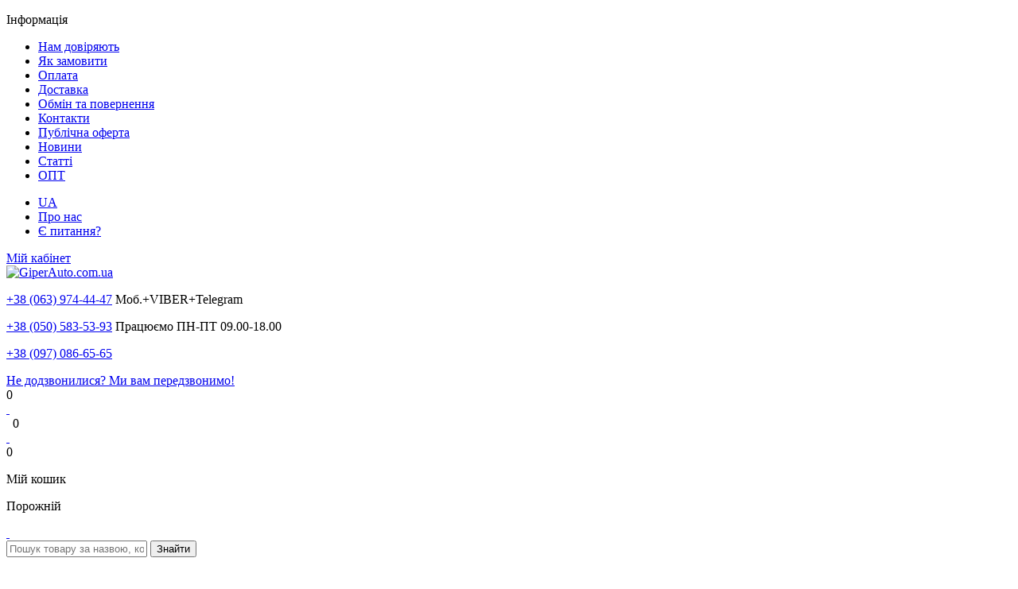

--- FILE ---
content_type: text/html; charset=UTF-8
request_url: https://giperauto.com.ua/brands/koto
body_size: 14477
content:
<!DOCTYPE html>
<html lang="ru" prefix="og: http://ogp.me/ns#">
<head>
	<base href="https://giperauto.com.ua/"/>
	<title>Koto</title>
	<meta charset="utf-8">
	<meta http-equiv="X-UA-Compatible" content="IE=edge">
	<meta name="viewport" content="width=device-width, initial-scale=1, maximum-scale=1, user-scalable=no">
	
	<meta name="description" content="Koto">
<meta name="keywords" content="Koto">
<meta name="yandex-verification" content="4a30be131e59527a">
<meta name="google-site-verification" content="BlzCpChMjnx9veyoScRUlNmACDLQ2D6D6ffPgDyPy_w" />

<meta property="og:site_name" content="Giperauto">
	<meta property="og:type" content="website">
	<meta property="og:title" content="Гіпер Авто ⏩">
	<meta property="og:url" content="https://giperauto.com.ua">
	<meta property="og:image" content="https://giperauto.com.ua/design/giperauto/images/logo.png">
	<meta property="og:description" content="Koto">




<meta name="robots" content="index, follow">

<link rel="canonical" href="https://giperauto.com.ua/brands/koto"/>
	<link href="design/giperauto/images/favicon.ico" rel="icon"          type="image/x-icon"/>
	<link href="design/giperauto/images/favicon.ico" rel="shortcut icon" type="image/x-icon"/>
	
	<link href="https://fonts.googleapis.com/css?family=PT+Sans:400,400i,700,700i&amp;subset=cyrillic" rel="stylesheet">
	
	<!-- Styles -->
	<link rel="stylesheet" href="design/giperauto/css/font-awesome.css">
	<link rel="stylesheet" href="design/giperauto/css/bootstrap-custom.css?v=1637422453">
	<link rel="stylesheet" href="design/giperauto/css/base.css?v=1653839257">
	<link rel="stylesheet" href="design/giperauto/css/base-responsive.css?v=1639902360">
	<link rel="stylesheet" href="design/giperauto/css/styles.css?v=1639905061">
	<link rel="stylesheet" href="design/giperauto/css/styles-responsive.css?v=1531814335">

	<!-- Plugins -->
	<link rel="stylesheet" href="design/giperauto/js/ionRangeSlider/ion.rangeSlider.css">
	<link rel="stylesheet" href="design/giperauto/js/ionRangeSlider/ion.rangeSlider.skinNice.css">
	<link rel="stylesheet" href="design/giperauto/js/tabs/tabs.css">
	<link rel="stylesheet" href="design/giperauto/js/owl-carousel/owl.carousel.css">
	<link rel="stylesheet" href="design/giperauto/js/mfp/magnific-popup.css">

	<!-- Theme -->
	<link rel="stylesheet" href="design/giperauto/css/theme-turquoise.css?v=1505347822">

	<!-- Google Tag Manager -->
<script>(function(w,d,s,l,i){w[l]=w[l]||[];w[l].push({'gtm.start':
new Date().getTime(),event:'gtm.js'});var f=d.getElementsByTagName(s)[0],
j=d.createElement(s),dl=l!='dataLayer'?'&l='+l:'';j.async=true;j.src=
'https://www.googletagmanager.com/gtm.js?id='+i+dl;f.parentNode.insertBefore(j,f);
})(window,document,'script','dataLayer','GTM-W4WNP2M');</script>
<!-- End Google Tag Manager -->

<meta name="google-site-verification" content="xOy2GmiBZ1VF-vWUl5pqcEDRdiYS4Kz-DXtQ6ENkEwI" />

<!-- Global site tag (gtag.js) - Google Analytics -->
<script async src="https://www.googletagmanager.com/gtag/js?id=G-FD17JJRXSQ"></script>
<script>
  window.dataLayer = window.dataLayer || [];
  function gtag(){dataLayer.push(arguments);}
  gtag('js', new Date());
  gtag('config', 'UA-194692245-1');
  gtag('config', 'G-FD17JJRXSQ');
  gtag('config', 'AW-608077058');
</script>

<!-- Google Tag Manager (noscript) -->
<noscript><iframe src="https://www.googletagmanager.com/ns.html?id=GTM-PM3DZ47"
height="0" width="0" style="display:none;visibility:hidden"></iframe></noscript>
<!-- End Google Tag Manager (noscript) -->


</head>
<body>
	<div class="header-section" id="header">
	<!-- Top line -->
	<p class="mobile-toggle-top-line js-mobile-toggle-top-line">
		<span class="bars-cover">
			<em class="bars">
				<i class="bar"></i>
				<i class="bar"></i>
				<i class="bar"></i>
			</em>
		</span>
		Інформація
	</p>
	
	<div class="top-line">
		<div class="container">
			<ul class="links">
													<li>
						<a href="comments"  data-page="43" >Нам довіряють</a>
					</li>
																	<li>
						<a href="kak-zakazat"  data-page="44" > Як замовити</a>
					</li>
																									<li>
						<a href="oplata"  data-page="2" >Оплата</a>
					</li>
																									<li>
						<a href="dostavka"  data-page="3" >Доставка</a>
					</li>
																	<li>
						<a href="garantii"  data-page="30" >Обмін та повернення</a>
					</li>
																																																																	<li>
						<a href="contact"  data-page="6" >Контакти</a>
					</li>
																									<li>
						<a href="publichnaya-oferta"  data-page="54" >Публічна оферта</a>
					</li>
																																									<li>
						<a href="news"  data-page="42" >Новини</a>
					</li>
																																																									<li>
						<a href="articles"  data-page="22" > Статті</a>
					</li>
																	<li>
						<a href="opt"  data-page="52" >ОПТ</a>
					</li>
																																			</ul>
			
			<ul class="links links-right">
				<li><a href="#">UA</a></li>
								<li><a href="#go-to-about-store">Про нас</a></li>
								<li><a href="contact">Є питання?</a></li>
			</ul>
		</div>
	</div>
	
	<a href="#mfp-popup-account" class="mobile-toggle-account js-mfp-popup"><i class="fa fa-user"></i> Мій кабінет</a>
	
	<div class="container">
		<div class="inner">
			<!-- Logo -->
			<div class="logo">
								<a href="./">
					<img src="design/giperauto/images/logo_v2_1.svg?2" alt="GiperAuto.com.ua" style="height: 65px">
				</a>
							</div>
		
			<!-- Contacts -->
			<div class="contacts">
                         <p class="phone"><a href="tel:0639744447">+38 (063) 974-44-47</a> <span class="work-time">Моб.+VIBER+Telegram</span></p>
			 <p class="phone"><a href="tel:0505835393">+38 (050) 583-53-93</a> <span class="work-time">Працюємо ПН-ПТ 09.00-18.00</span></p>
                         <p class="phone"><a href="tel:0970866565">+38 (097) 086-65-65</a> <span class="work-time"></span></p>
				<a href="#mfp-popup-callback" class="callback link-red js-mfp-popup">Не додзвонилися? Ми вам передзвонимо!</a>
			</div>
			
			<!-- Informers -->
			<div class="informers">
				<div class="informer" id="informer-wishlist">
					<div class="icon">
	<i class="fa fa-heart-o"></i>
	<span class="count">0</span>
</div>

<a href="wishlist" class="link-overlay" title="Закладки">&nbsp;</a>				</div>
				
				<div class="informer" id="informer-compare">
					<div class="icon">
	<i class="icon-custom-compare">&nbsp;</i>
	<span class="count">0</span>
</div>

<a href="compare" class="link-overlay" title="Сравнение товаров">&nbsp;</a>					
				</div>
				
				<div class="informer" id="informer-cart">
					<div class="icon">
	<i class="fa fa-shopping-basket"></i>
	<span class="count">0</span>
</div>

<div class="informer-label">
	<p class="label-title">Мій кошик</p>
	<p class="label-price">Порожній</p>
</div>

<a href="cart" class="link-overlay" title="Моя корзина">&nbsp;</a>				</div>
			</div>
		</div>

		<div class="sticky-container">
			<div class="inner">
				<!-- Search -->
				<div class="search">
					<form action="products">
						<input class="search-input" type="text" name="keyword" value="" placeholder="Пошук товару за назвою, кодом" id="search-autocomplete">
						<input class="search-btn" value="Знайти" type="submit">
					</form>
				</div>
				
				<!-- Catalog -->
				<div class="top-catalog" id="top-catalog">
					<div class="top-catalog-inner">
						

													<p class="catalog-toggle js-mobile-catalog-toggle">
								<span class="bars-cover">
									<em class="bars">
										<i class="bar"></i>
										<i class="bar"></i>
										<i class="bar"></i>
									</em>
								</span>
								Каталог товарів
							</p>

							<ul class="categories clearfix">
																											<li>
											<div class="link-box">
																									<a href="catalog/avtozapchasti" class="parent">Автозапчасти, Антифризы, Жидкости, Масла, Фильтры</a>
													<em class="toggle"></em>
																							</div>

																							<ul>
																					<li>
									<div class="link-box">
																					<a href="catalog/zhidkosti">Антифризы, Тосолы, Жидкости, Вода, Омыватели</a>
																			</div>
									
															
								</li>
																												<li>
									<div class="link-box">
																					<a href="catalog/dlya-gruzovogo transporta" class="parent">Для вантажного транспорту</a>
											<em class="toggle"></em>
																			</div>
									
																					<ul>
																					<li>
									<div class="link-box">
																					<a href="catalog/aksessuary" class="parent">Аксесуари</a>
											<em class="toggle"></em>
																			</div>
									
																					<ul>
																					<li>
									<div class="link-box">
																					<a href="catalog/adr">ADR</a>
																			</div>
									
															
								</li>
																												<li>
									<div class="link-box">
																					<a href="catalog/bezopasnost">Безпека</a>
																			</div>
									
															
								</li>
																												<li>
									<div class="link-box">
																					<a href="catalog/bryzgoviki">Бризговики</a>
																			</div>
									
															
								</li>
																												<li>
									<div class="link-box">
																					<a href="catalog/markirovochnye-znaki">Маркувальні знаки</a>
																			</div>
									
															
								</li>
																			</ul>
						
								</li>
																												<li>
									<div class="link-box">
																					<a href="catalog/gruzovye-zapchasti" class="parent">Вантажні запчастини</a>
											<em class="toggle"></em>
																			</div>
									
																					<ul>
																					<li>
									<div class="link-box">
																					<a href="catalog/avtonomnyj-otopitel">Автономний обігрівач</a>
																			</div>
									
															
								</li>
																												<li>
									<div class="link-box">
																					<a href="catalog/dvigatel">Двигун</a>
																			</div>
									
															
								</li>
																												<li>
									<div class="link-box">
																					<a href="catalog/kabina">Кабіна</a>
																			</div>
									
															
								</li>
																												<li>
									<div class="link-box">
																					<a href="catalog/kpp">КПП</a>
																			</div>
									
															
								</li>
																												<li>
									<div class="link-box">
																					<a href="catalog/kuzovostroenie-plastik">Кузовобудування, пластик</a>
																			</div>
									
															
								</li>
																												<li>
									<div class="link-box">
																					<a href="catalog/rulevoe-upravlenie">Рульове управління</a>
																			</div>
									
															
								</li>
																												<li>
									<div class="link-box">
																					<a href="catalog/pnevmatika">Пневматика</a>
																			</div>
									
															
								</li>
																												<li>
									<div class="link-box">
																					<a href="catalog/podveska">Підвіска</a>
																			</div>
									
															
								</li>
																												<li>
									<div class="link-box">
																					<a href="catalog/sistema-ohlazhdeniya">Система охолодження</a>
																			</div>
									
															
								</li>
																												<li>
									<div class="link-box">
																					<a href="catalog/stseplenie">Зчеплення</a>
																			</div>
									
															
								</li>
																												<li>
									<div class="link-box">
																					<a href="catalog/stsepnoe-ustrojstvo">Зчіпний пристрій</a>
																			</div>
									
															
								</li>
																												<li>
									<div class="link-box">
																					<a href="catalog/toplivnaya-sistema">Паливна система</a>
																			</div>
									
															
								</li>
																												<li>
									<div class="link-box">
																					<a href="catalog/tormoznaya-sistema">Гальмівна система</a>
																			</div>
									
															
								</li>
																												<li>
									<div class="link-box">
																					<a href="catalog/filtry">Фільтри</a>
																			</div>
									
															
								</li>
																												<li>
									<div class="link-box">
																					<a href="catalog/furnitura">Фурнітура</a>
																			</div>
									
															
								</li>
																												<li>
									<div class="link-box">
																					<a href="catalog/hodovaya-chast">Ходова частина</a>
																			</div>
									
															
								</li>
																												<li>
									<div class="link-box">
																					<a href="catalog/elektrika"> Електрика</a>
																			</div>
									
															
								</li>
																			</ul>
						
								</li>
																												<li>
									<div class="link-box">
																					<a href="catalog/shiny-diski">Шини, Диски</a>
																			</div>
									
															
								</li>
																			</ul>
						
								</li>
																												<li>
									<div class="link-box">
																					<a href="catalog/zapchasti-na-volkswagen" class="parent">Запчастини на Volkswagen</a>
											<em class="toggle"></em>
																			</div>
									
																					<ul>
																					<li>
									<div class="link-box">
																					<a href="catalog/zapchasti-na-volkswagen-golf" class="parent">Запчастини на Volkswagen Golf</a>
											<em class="toggle"></em>
																			</div>
									
																					<ul>
																					<li>
									<div class="link-box">
																					<a href="catalog/zapchasti-na-volkswagen-golf-2" class="parent">Запчастини на Volkswagen Golf 2</a>
											<em class="toggle"></em>
																			</div>
									
																					<ul>
																					<li>
									<div class="link-box">
																					<a href="catalog/shrus-na-vw-golf-2">Шрус на VW Golf 2</a>
																			</div>
									
															
								</li>
																			</ul>
						
								</li>
																			</ul>
						
								</li>
																												<li>
									<div class="link-box">
																					<a href="catalog/zapchasti-na-volkswagen-passat" class="parent">Запчастини на Volkswagen Passat</a>
											<em class="toggle"></em>
																			</div>
									
																					<ul>
																					<li>
									<div class="link-box">
																					<a href="catalog/zapchasti-na-volkswagen-passat-b6" class="parent">Запчастини на Volkswagen Passat B6</a>
											<em class="toggle"></em>
																			</div>
									
																					<ul>
																					<li>
									<div class="link-box">
																					<a href="catalog/shrus-na-vw-passat-b6">Шрус на VW Passat B6</a>
																			</div>
									
															
								</li>
																			</ul>
						
								</li>
																												<li>
									<div class="link-box">
																					<a href="catalog/zapchasti-na-volkswagen-passat-b5" class="parent">Запчастини на Volkswagen Passat B5</a>
											<em class="toggle"></em>
																			</div>
									
																					<ul>
																					<li>
									<div class="link-box">
																					<a href="catalog/shrus-na-vw-passat-b5">Шрус на VW Passat B5</a>
																			</div>
									
															
								</li>
																			</ul>
						
								</li>
																			</ul>
						
								</li>
																			</ul>
						
								</li>
																												<li>
									<div class="link-box">
																					<a href="catalog/zapchasti-na-vaz" class="parent">Запчастини на ВАЗ</a>
											<em class="toggle"></em>
																			</div>
									
																					<ul>
																									</ul>
						
								</li>
																												<li>
									<div class="link-box">
																					<a href="catalog/masla-dlya-avto" class="parent">Оливи (Масла)</a>
											<em class="toggle"></em>
																			</div>
									
																					<ul>
																					<li>
									<div class="link-box">
																					<a href="catalog/motornye-masla">Моторні оливи (масла)</a>
																			</div>
									
															
								</li>
																												<li>
									<div class="link-box">
																					<a href="catalog/promyvochnye-masla">Промивні олії (масла)</a>
																			</div>
									
															
								</li>
																												<li>
									<div class="link-box">
																					<a href="catalog/transmissionnye-masla">Трансмісійні оливи (масла)</a>
																			</div>
									
															
								</li>
																			</ul>
						
								</li>
																												<li>
									<div class="link-box">
																					<a href="catalog/avtomobilnye-filtry" class="parent">Фільтри</a>
											<em class="toggle"></em>
																			</div>
									
																					<ul>
																					<li>
									<div class="link-box">
																					<a href="catalog/vozdushnye-filtry">Повітряні фільтри</a>
																			</div>
									
															
								</li>
																												<li>
									<div class="link-box">
																					<a href="catalog/maslyani-filtri">Масляні фільтри</a>
																			</div>
									
															
								</li>
																												<li>
									<div class="link-box">
																					<a href="catalog/salonnye-filtry">Салонні фільтри</a>
																			</div>
									
															
								</li>
																												<li>
									<div class="link-box">
																					<a href="catalog/toplivnye-filtry">Паливні фільтри</a>
																			</div>
									
															
								</li>
																			</ul>
						
								</li>
																			</ul>
						
										</li>
																																				<li>
											<div class="link-box">
																									<a href="catalog/avtozvuk-i-video" class="parent">Автозвук, FM модуляторы, Зарядные для телефонов, Кабели, Сигналы</a>
													<em class="toggle"></em>
																							</div>

																							<ul>
																					<li>
									<div class="link-box">
																					<a href="catalog/fm-modulyatory-i-nakopiteli">FM модуляторы, Bluetooth адаптеры, Накопители (флешки)</a>
																			</div>
									
															
								</li>
																												<li>
									<div class="link-box">
																					<a href="catalog/power-bank-portativnye-zaryadnye-stantsii">POWER BANK, Портативные Зарядные Станции</a>
																			</div>
									
															
								</li>
																												<li>
									<div class="link-box">
																					<a href="catalog/antenny">Антенны</a>
																			</div>
									
															
								</li>
																												<li>
									<div class="link-box">
																					<a href="catalog/videoregistratory">Видеорегистраторы</a>
																			</div>
									
															
								</li>
																												<li>
									<div class="link-box">
																					<a href="catalog/dvojniki-trojniki-prikurivatelya">Двойники, Тройники прикуривателя, Прикуриватели</a>
																			</div>
									
															
								</li>
																												<li>
									<div class="link-box">
																					<a href="catalog/avtomobilnaya-akustika">Динамики, Акустика</a>
																			</div>
									
															
								</li>
																												<li>
									<div class="link-box">
																					<a href="catalog/zaryadnye-dlya-telefona-chasy-voltmetry">Зарядные для телефона, часы, вольтметры, сканеры</a>
																			</div>
									
															
								</li>
																												<li>
									<div class="link-box">
																					<a href="catalog/kamery-zadnego-vida">Камеры заднего вида</a>
																			</div>
									
															
								</li>
																												<li>
									<div class="link-box">
																					<a href="catalog/kabel" class="parent">Кабели, Шнуры</a>
											<em class="toggle"></em>
																			</div>
									
																					<ul>
																					<li>
									<div class="link-box">
																					<a href="catalog/kabel-aux">Кабели AUX (аудио)</a>
																			</div>
									
															
								</li>
																												<li>
									<div class="link-box">
																					<a href="catalog/kabel-usb">Кабели USB, Type-C (зарядка, передача данных)</a>
																			</div>
									
															
								</li>
																			</ul>
						
								</li>
																												<li>
									<div class="link-box">
																					<a href="catalog/avtomagnitoly">Магнитолы</a>
																			</div>
									
															
								</li>
																												<li>
									<div class="link-box">
																					<a href="catalog/nabory-dlya-podklyucheniya-usilitelej">Наборы для подключения усилителей</a>
																			</div>
									
															
								</li>
																												<li>
									<div class="link-box">
																					<a href="catalog/podiumy-dlya-akustiki">Подиумы для акустики</a>
																			</div>
									
															
								</li>
																												<li>
									<div class="link-box">
																					<a href="catalog/predohraniteli">Предохранители, Клеммы аккумуляторные</a>
																			</div>
									
															
								</li>
																												<li>
									<div class="link-box">
																					<a href="catalog/signaly">Сигналы, Сигнализации, Центральные замки</a>
																			</div>
									
															
								</li>
																												<li>
									<div class="link-box">
																					<a href="catalog/usiliteli-zvuka">Усилители звука</a>
																			</div>
									
															
								</li>
																												<li>
									<div class="link-box">
																					<a href="catalog/vibroizolyatsiya-dlya-avto">Шумовиброизоляция</a>
																			</div>
									
															
								</li>
																			</ul>
						
										</li>
																																				<li>
											<div class="link-box">
																									<a href="catalog/avtokovry" class="parent">Автоковрики (модельные, универсальные)</a>
													<em class="toggle"></em>
																							</div>

																							<ul>
																					<li>
									<div class="link-box">
																					<a href="catalog/kovriki-v-salon-ukraina-modelnye-universalnye">Коврики в салон Украина (модельные, универсальные)</a>
																			</div>
									
															
								</li>
																												<li>
									<div class="link-box">
																					<a href="catalog/kovriki-v-salon-stingray-modelnye">Коврики в салон Stingray (модельные)</a>
																			</div>
									
															
								</li>
																												<li>
									<div class="link-box">
																					<a href="catalog/kovriki-v-salon-eva-modelnye">Коврики в салон EVA (модельные)</a>
																			</div>
									
															
								</li>
																												<li>
									<div class="link-box">
																					<a href="catalog/rz" class="parent">RZ</a>
											<em class="toggle"></em>
																			</div>
									
																					<ul>
																					<li>
									<div class="link-box">
																					<a href="catalog/gadzhety">Гаджеты</a>
																			</div>
									
															
								</li>
																												<li>
									<div class="link-box">
																					<a href="catalog/kompyuternye-kolonki">Компьютерные колонки</a>
																			</div>
									
															
								</li>
																												<li>
									<div class="link-box">
																					<a href="catalog/naushniki">Наушники</a>
																			</div>
									
															
								</li>
																												<li>
									<div class="link-box">
																					<a href="catalog/smart-chasy">Смарт Часы</a>
																			</div>
									
															
								</li>
																			</ul>
						
								</li>
																			</ul>
						
										</li>
																																				<li>
											<div class="link-box">
																									<a href="catalog/avtomasla" class="parent">Автохимия, Автокосметика (по применению, по брендам)</a>
													<em class="toggle"></em>
																							</div>

																							<ul>
																					<li>
									<div class="link-box">
																					<a href="catalog/avtohimiya" class="parent">Автохимия (по применению)</a>
											<em class="toggle"></em>
																			</div>
									
																					<ul>
																					<li>
									<div class="link-box">
																					<a href="catalog/akpp-remont-sistemy-ohlazhdeniya">АКПП, Ремонт системы охлаждения</a>
																			</div>
									
															
								</li>
																												<li>
									<div class="link-box">
																					<a href="catalog/antiprokol">Антипрокол, Ремонт шин</a>
																			</div>
									
															
								</li>
																												<li>
									<div class="link-box">
																					<a href="catalog/antikor-preobrazovateli-rzhavchiny">Антикор, Преобразователи ржавчины</a>
																			</div>
									
															
								</li>
																												<li>
									<div class="link-box">
																					<a href="catalog/bystryj-zapusk">Быстрый запуск</a>
																			</div>
									
															
								</li>
																												<li>
									<div class="link-box">
																					<a href="catalog/germetiki">Герметики</a>
																			</div>
									
															
								</li>
																												<li>
									<div class="link-box">
																					<a href="catalog/zaschita-vysokovoltnoj-chasti-zazhiganiya">Защита высоковольтной части зажигания</a>
																			</div>
									
															
								</li>
																												<li>
									<div class="link-box">
																					<a href="catalog/klei-nabory-dlya-remonta-stekol">Клеи, Обезжириватели, Наборы для ремонта стекол</a>
																			</div>
									
															
								</li>
																												<li>
									<div class="link-box">
																					<a href="catalog/konditsionery-metalla-">Кондиционеры металла </a>
																			</div>
									
															
								</li>
																												<li>
									<div class="link-box">
																					<a href="catalog/natyazhiteli-privodnyh-remnej">Натяжители приводных ремней</a>
																			</div>
									
															
								</li>
																												<li>
									<div class="link-box">
																					<a href="catalog/oktan-korrektory-ochistiteli-dlya-benzina">Октан корректоры, Очистители для бензина</a>
																			</div>
									
															
								</li>
																												<li>
									<div class="link-box">
																					<a href="catalog/ochistiteli-dvigatelya">Очистители двигателя, карбюратера, тормозов</a>
																			</div>
									
															
								</li>
																												<li>
									<div class="link-box">
																					<a href="catalog/prisadki-v-maslo-promyvki">Присадки в масло, Промывки</a>
																			</div>
									
															
								</li>
																												<li>
									<div class="link-box">
																					<a href="catalog/smazki-fiksatory-rezby">Смазки, Фиксаторы резьбы</a>
																			</div>
									
															
								</li>
																												<li>
									<div class="link-box">
																					<a href="catalog/tsetan-korrektory-antigeli-ochistiteli-dlya-dizelya">Цетан корректоры, Антигели, Очистители для дизеля</a>
																			</div>
									
															
								</li>
																												<li>
									<div class="link-box">
																					<a href="catalog/shpatlevki">Шпатлевки</a>
																			</div>
									
															
								</li>
																			</ul>
						
								</li>
																												<li>
									<div class="link-box">
																					<a href="catalog/avtohimiya_dlya_moek">Для автомоек и детейлингов (Химия, Тряпки, Щетки, Мочалки)</a>
																			</div>
									
															
								</li>
																												<li>
									<div class="link-box">
																					<a href="catalog/avtokosmetika" class="parent">Автокосметика (по применению)</a>
											<em class="toggle"></em>
																			</div>
									
																					<ul>
																					<li>
									<div class="link-box">
																					<a href="catalog/ochistiteli_dvigatelya">Очистители двигателя</a>
																			</div>
									
															
								</li>
																												<li>
									<div class="link-box">
																					<a href="catalog/ochistitel_diskov_shin_antiprokol">Очистители дисков, Шин</a>
																			</div>
									
															
								</li>
																												<li>
									<div class="link-box">
																					<a href="catalog/ochistiteli_konditsionera">Очистители кондиционера</a>
																			</div>
									
															
								</li>
																												<li>
									<div class="link-box">
																					<a href="catalog/ochistiteli_kuzova">Очистители кузова, Антимошка</a>
																			</div>
									
															
								</li>
																												<li>
									<div class="link-box">
																					<a href="catalog/ochistiteli_sidenij_kozhi_pyatnovyvoditeli">Очистители сидений, Кожи, Пятновыводители</a>
																			</div>
									
															
								</li>
																												<li>
									<div class="link-box">
																					<a href="catalog/ochistiteli_stekol_antidozhd_remont">Очистители стекол, Размораживатели, Антидождь</a>
																			</div>
									
															
								</li>
																												<li>
									<div class="link-box">
																					<a href="catalog/poliroli_kuzova_antitsarapin">Полироли кузова, Антицарапин, Восстановление фар</a>
																			</div>
									
															
								</li>
																												<li>
									<div class="link-box">
																					<a href="catalog/poliroli_plastika_panelej">Полироли пластика, Очистители</a>
																			</div>
									
															
								</li>
																												<li>
									<div class="link-box">
																					<a href="catalog/poliroli_hroma">Полироли хрома</a>
																			</div>
									
															
								</li>
																												<li>
									<div class="link-box">
																					<a href="catalog/shampun_">Шампуни, Активная пена</a>
																			</div>
									
															
								</li>
																			</ul>
						
								</li>
																												<li>
									<div class="link-box">
																					<a href="catalog/himiya-atas">Химия Atas</a>
																			</div>
									
															
								</li>
																												<li>
									<div class="link-box">
																					<a href="catalog/himiya-doctor-wax">Химия Doctor Wax</a>
																			</div>
									
															
								</li>
																												<li>
									<div class="link-box">
																					<a href="catalog/himiya-k-2">Химия K-2</a>
																			</div>
									
															
								</li>
																												<li>
									<div class="link-box">
																					<a href="catalog/himiya-hi-gear">Химия Hi-gear, Step Up</a>
																			</div>
									
															
								</li>
																												<li>
									<div class="link-box">
																					<a href="catalog/himiya-senfineco">Химия Senfineco</a>
																			</div>
									
															
								</li>
																												<li>
									<div class="link-box">
																					<a href="catalog/himiya-turtle-wax">Химия Turtle Wax</a>
																			</div>
									
															
								</li>
																												<li>
									<div class="link-box">
																					<a href="catalog/himiya-winso">Химия Winso</a>
																			</div>
									
															
								</li>
																			</ul>
						
										</li>
																																				<li>
											<div class="link-box">
																									<a href="catalog/aromatizator-v-avto" class="parent">Ароматизаторы (освежители)</a>
													<em class="toggle"></em>
																							</div>

																							<ul>
																					<li>
									<div class="link-box">
																					<a href="catalog/aromatizatory-areon">Ароматизаторы Areon</a>
																			</div>
									
															
								</li>
																												<li>
									<div class="link-box">
																					<a href="catalog/aromatizatory-aroma">Ароматизаторы Aroma</a>
																			</div>
									
															
								</li>
																												<li>
									<div class="link-box">
																					<a href="catalog/aromatizatory-aroma-airfresh">Ароматизаторы Aroma AirFresh</a>
																			</div>
									
															
								</li>
																												<li>
									<div class="link-box">
																					<a href="catalog/aromatizatory-contex">Ароматизаторы Contex</a>
																			</div>
									
															
								</li>
																												<li>
									<div class="link-box">
																					<a href="catalog/aromatizatory-kogado">Ароматизаторы Kogado</a>
																			</div>
									
															
								</li>
																												<li>
									<div class="link-box">
																					<a href="catalog/aromatizatory-paloma">Ароматизаторы Paloma</a>
																			</div>
									
															
								</li>
																												<li>
									<div class="link-box">
																					<a href="catalog/aromatizatory-pit-bull">Ароматизаторы Pit Bull</a>
																			</div>
									
															
								</li>
																												<li>
									<div class="link-box">
																					<a href="catalog/aromatizatory-slim">Ароматизаторы Slim</a>
																			</div>
									
															
								</li>
																												<li>
									<div class="link-box">
																					<a href="catalog/aromatizatory-winso">Ароматизаторы Winso</a>
																			</div>
									
															
								</li>
																			</ul>
						
										</li>
																																				<li>
											<div class="link-box">
																									<a href="catalog/interer-avtomobilya" class="parent">Держатели телефонов, Зеркала, Подлокотники, Накладки на педали</a>
													<em class="toggle"></em>
																							</div>

																							<ul>
																					<li>
									<div class="link-box">
																					<a href="catalog/antiskolzyaschie-kovriki">Антискользящие коврики</a>
																			</div>
									
															
								</li>
																												<li>
									<div class="link-box">
																					<a href="catalog/avtomobilnye-derzhateli">Держатели телефонов, планшетов, навигаторов</a>
																			</div>
									
															
								</li>
																												<li>
									<div class="link-box">
																					<a href="catalog/zaglushki-u-remin-bezpeki">Заглушки у ремінь безпеки</a>
																			</div>
									
															
								</li>
																												<li>
									<div class="link-box">
																					<a href="catalog/zerkala">Зеркала</a>
																			</div>
									
															
								</li>
																												<li>
									<div class="link-box">
																					<a href="catalog/nakladki-na-pedali">Накладки на педали</a>
																			</div>
									
															
								</li>
																												<li>
									<div class="link-box">
																					<a href="catalog/podlokotniki">Подлокотники</a>
																			</div>
									
															
								</li>
																			</ul>
						
										</li>
																																				<li>
											<div class="link-box">
																									<a href="catalog/instrument" class="parent">Инструмент, Ключи баллонные, свечные, Изолента, Скотч</a>
													<em class="toggle"></em>
																							</div>

																							<ul>
																					<li>
									<div class="link-box">
																					<a href="catalog/izolenta-skotch">Изолента, Скотч, Антискрип</a>
																			</div>
									
															
								</li>
																												<li>
									<div class="link-box">
																					<a href="catalog/balonnye-klyuchi">Ключи балонные</a>
																			</div>
									
															
								</li>
																												<li>
									<div class="link-box">
																					<a href="catalog/svechnye-klyuchi">Ключи свечные</a>
																			</div>
									
															
								</li>
																												<li>
									<div class="link-box">
																					<a href="catalog/nabory_instrumentov">Наборы инструментов</a>
																			</div>
									
															
								</li>
																			</ul>
						
										</li>
																																				<li>
											<div class="link-box">
																									<a href="catalog/eksterer-avtomobilya" class="parent">Колпаки, Брызговики, Рамки номера, Насадки на глушитель</a>
													<em class="toggle"></em>
																							</div>

																							<ul>
																					<li>
									<div class="link-box">
																					<a href="catalog/bryzgoviki-modelnye">Брызговики модельные</a>
																			</div>
									
															
								</li>
																												<li>
									<div class="link-box">
																					<a href="catalog/bryzgoviki-universalnye">Брызговики универсальные</a>
																			</div>
									
															
								</li>
																												<li>
									<div class="link-box">
																					<a href="catalog/kolpaki-na-kolesa" class="parent">Колпаки на колеса</a>
											<em class="toggle"></em>
																			</div>
									
																					<ul>
																					<li>
									<div class="link-box">
																					<a href="catalog/kolpaki-r14">Колпаки R14</a>
																			</div>
									
															
								</li>
																												<li>
									<div class="link-box">
																					<a href="catalog/kolpaki-r15">Колпаки R15</a>
																			</div>
									
															
								</li>
																												<li>
									<div class="link-box">
																					<a href="catalog/kolpaki-r16">Колпаки R16</a>
																			</div>
									
															
								</li>
																			</ul>
						
								</li>
																												<li>
									<div class="link-box">
																					<a href="catalog/nasadki-na-glushitel-pryamotoki">Насадки на глушитель, прямотоки</a>
																			</div>
									
															
								</li>
																												<li>
									<div class="link-box">
																					<a href="catalog/ramki-nomernogo-znaka">Рамки номерного знака</a>
																			</div>
									
															
								</li>
																			</ul>
						
										</li>
																																				<li>
											<div class="link-box">
																									<a href="catalog/oborudovanie" class="parent">Компрессора, Домкраты, Тросы, Провода пусковые, Зарядные устройства</a>
													<em class="toggle"></em>
																							</div>

																							<ul>
																					<li>
									<div class="link-box">
																					<a href="catalog/avtokompressory" class="parent">Автокомпрессоры</a>
											<em class="toggle"></em>
																			</div>
									
																					<ul>
																					<li>
									<div class="link-box">
																					<a href="catalog/kompressor-dlya-r14">Компрессор для шин r14</a>
																			</div>
									
															
								</li>
																												<li>
									<div class="link-box">
																					<a href="catalog/kompressor-dlya-shin-r15">Компрессор для шин r15</a>
																			</div>
									
															
								</li>
																												<li>
									<div class="link-box">
																					<a href="catalog/kompressor-dlya-shin-r17">Компрессор для шин r16-17</a>
																			</div>
									
															
								</li>
																												<li>
									<div class="link-box">
																					<a href="catalog/odnoporshnevoj-kompressor">Однопоршневой компрессор</a>
																			</div>
									
															
								</li>
																												<li>
									<div class="link-box">
																					<a href="catalog/dvuhporshnevoj-kompressor">Двухпоршневой компрессор</a>
																			</div>
									
															
								</li>
																												<li>
									<div class="link-box">
																					<a href="catalog/kompressor-ot-prikurivatelya">Компрессор от прикуривателя</a>
																			</div>
									
															
								</li>
																												<li>
									<div class="link-box">
																					<a href="catalog/kompressor-ot-klemm-akkumulyatora">Компрессор от клемм аккумулятора</a>
																			</div>
									
															
								</li>
																												<li>
									<div class="link-box">
																					<a href="catalog/avtokompressor-s-avtostopom">Компрессор с автостопом</a>
																			</div>
									
															
								</li>
																												<li>
									<div class="link-box">
																					<a href="catalog/avtokompressor-s-fonarem">Компрессор с фонарем</a>
																			</div>
									
															
								</li>
																												<li>
									<div class="link-box">
																					<a href="catalog/avtokompressor-12-v">Компрессор - 12 В</a>
																			</div>
									
															
								</li>
																			</ul>
						
								</li>
																												<li>
									<div class="link-box">
																					<a href="catalog/bagazhniki-na-kryshu">Багажники на крышу</a>
																			</div>
									
															
								</li>
																												<li>
									<div class="link-box">
																					<a href="catalog/ventilyatory">Вентиляторы, Тепловентиляторы</a>
																			</div>
									
															
								</li>
																												<li>
									<div class="link-box">
																					<a href="catalog/domkraty">Домкраты</a>
																			</div>
									
															
								</li>
																												<li>
									<div class="link-box">
																					<a href="catalog/zaryadnye-ustrojstva-dlya-avto" class="parent">Зарядные устройства для авто</a>
											<em class="toggle"></em>
																			</div>
									
																					<ul>
																					<li>
									<div class="link-box">
																					<a href="catalog/razvetviteli_prikurivatelya">Разветвители прикуривателя</a>
																			</div>
									
															
								</li>
																												<li>
									<div class="link-box">
																					<a href="catalog/zaryadnye_ustrojstva">Зарядные для аккумуляторов</a>
																			</div>
									
															
								</li>
																												<li>
									<div class="link-box">
																					<a href="catalog/zaryadnoe-ustrojstvo-dlya-telefona">Зарядные устройства для телефонов</a>
																			</div>
									
															
								</li>
																			</ul>
						
								</li>
																												<li>
									<div class="link-box">
																					<a href="catalog/znaki-avarijnoj-ostanovki-zhilety">Знаки аварийной остановки, Жилеты</a>
																			</div>
									
															
								</li>
																												<li>
									<div class="link-box">
																					<a href="catalog/lejki">Лейки, Насосы для перекачки топлива</a>
																			</div>
									
															
								</li>
																												<li>
									<div class="link-box">
																					<a href="catalog/nasosy">Насосы, Манометры</a>
																			</div>
									
															
								</li>
																												<li>
									<div class="link-box">
																					<a href="catalog/portativnye-akkumulyatory-power-bank-portativnye-zaryadnye-stantsii">Портативные Аккумуляторы POWER BANK, Портативные Зарядные Станции</a>
																			</div>
									
															
								</li>
																												<li>
									<div class="link-box">
																					<a href="catalog/provoda-prikurivatelya-puskovye-provoda">Провода прикуривателя (пусковые провода)</a>
																			</div>
									
															
								</li>
																												<li>
									<div class="link-box">
																					<a href="catalog/avtopylesosy">Пылесосы</a>
																			</div>
									
															
								</li>
																												<li>
									<div class="link-box">
																					<a href="catalog/remont-shin-antiprokoly-avarijnye-germetiki-">Ремонт шин, Антипроколы, Аварийные герметики </a>
																			</div>
									
															
								</li>
																												<li>
									<div class="link-box">
																					<a href="catalog/trosa_buksirovochnye">Троса буксировочные, Стяжки груза</a>
																			</div>
									
															
								</li>
																												<li>
									<div class="link-box">
																					<a href="catalog/tsepi_na_kolesa">Цепи на колеса</a>
																			</div>
									
															
								</li>
																			</ul>
						
										</li>
																																				<li>
											<div class="link-box">
																									<a href="catalog/laki-kraski-gaz-v-balone-gorelki-" class="parent">Лаки, Краски, ГАЗ (в баллоне), Горелки </a>
													<em class="toggle"></em>
																							</div>

																							<ul>
																					<li>
									<div class="link-box">
																					<a href="catalog/gaz-v-ballone-gorelki">ГАЗ (в баллоне), Горелки</a>
																			</div>
									
															
								</li>
																												<li>
									<div class="link-box">
																					<a href="catalog/kraski-grunty-laki">Краски, Грунты, Лаки</a>
																			</div>
									
															
								</li>
																			</ul>
						
										</li>
																																				<li>
											<div class="link-box">
																									<a href="catalog/avtolampy" class="parent">Лампы галогенные, Габариты, LED, Ксенон, Противотуманки, ДХО</a>
													<em class="toggle"></em>
																							</div>

																							<ul>
																					<li>
									<div class="link-box">
																					<a href="catalog/led-lampy-dlya-avto">Led лампы габаритов, салона</a>
																			</div>
									
															
								</li>
																												<li>
									<div class="link-box">
																					<a href="catalog/led-lampy-golovnogo-sveta">Led лампы головного света</a>
																			</div>
									
															
								</li>
																												<li>
									<div class="link-box">
																					<a href="catalog/svetodiodnye-lenty-moduli">Led ленты, модули</a>
																			</div>
									
															
								</li>
																												<li>
									<div class="link-box">
																					<a href="catalog/gabarity-i-stop-signaly">Габариты и стоп сигналы</a>
																			</div>
									
															
								</li>
																												<li>
									<div class="link-box">
																					<a href="catalog/dnevnye-hodovye-ogni">Дневные ходовые огни</a>
																			</div>
									
															
								</li>
																												<li>
									<div class="link-box">
																					<a href="catalog/ksenonovye-lampy">Ксеноновые лампы, Блоки розжига, Провода</a>
																			</div>
									
															
								</li>
																												<li>
									<div class="link-box">
																					<a href="catalog/galogennye-avtolampy">Лампы Галогенные (головной свет)</a>
																			</div>
									
															
								</li>
																												<li>
									<div class="link-box">
																					<a href="catalog/lampy-nakalivaniya">Лампы Накаливания (габариты, стопы, повороты)</a>
																			</div>
									
															
								</li>
																												<li>
									<div class="link-box">
																					<a href="catalog/protivotumannye-fary">Противотуманные фары</a>
																			</div>
									
															
								</li>
																			</ul>
						
										</li>
																																				<li>
											<div class="link-box">
																									<a href="catalog/plenka-tonirovochnaya">Пленка тонировочная, Шторки солнцезащитные</a>
																							</div>

																	
										</li>
																																																					<li>
											<div class="link-box">
																									<a href="catalog/avtochehly" class="parent">Чехлы на сиденья, Чехлы на руль, Чехлы на авто (Тенты)</a>
													<em class="toggle"></em>
																							</div>

																							<ul>
																					<li>
									<div class="link-box">
																					<a href="catalog/nakidki-na-sidenya-majki">Накидки на сиденья, майки</a>
																			</div>
									
															
								</li>
																												<li>
									<div class="link-box">
																					<a href="catalog/chehol_na_avto_tent">Чехлы на авто (Тенты)</a>
																			</div>
									
															
								</li>
																												<li>
									<div class="link-box">
																					<a href="catalog/chehly-na-rul">Чехлы на руль</a>
																			</div>
									
															
								</li>
																												<li>
									<div class="link-box">
																					<a href="catalog/chehly-na-sidenya-pilot">Чехлы на сиденья Пилот</a>
																			</div>
									
															
								</li>
																												<li>
									<div class="link-box">
																					<a href="catalog/chehly-na-sidenya-soyuz-avto">Чехлы на сиденья Союз Авто</a>
																			</div>
									
															
								</li>
																												<li>
									<div class="link-box">
																					<a href="catalog/chehly-na-sidenya-nika">Чехлы на сиденья Nika</a>
																			</div>
									
															
								</li>
																												<li>
									<div class="link-box">
																					<a href="catalog/chehly-na-sidenya-tuning">Чехлы на сиденья Tuning</a>
																			</div>
									
															
								</li>
																												<li>
									<div class="link-box">
																					<a href="catalog/chehly-na-sidenya-modelnye">Чехлы на сиденья модельные</a>
																			</div>
									
															
								</li>
																												<li>
									<div class="link-box">
																					<a href="catalog/chehly-na-sidenya-universalnye">Чехлы на сиденья универсальные</a>
																			</div>
									
															
								</li>
																			</ul>
						
										</li>
																																				<li>
											<div class="link-box">
																									<a href="catalog/sredstva-po-uhodu-za-avtomobilem" class="parent">Щетки для мойки, Тряпки, Мочалки, Микрофибры</a>
													<em class="toggle"></em>
																							</div>

																							<ul>
																					<li>
									<div class="link-box">
																					<a href="catalog/mikrofibry">Тряпки, Микрофибры</a>
																			</div>
									
															
								</li>
																												<li>
									<div class="link-box">
																					<a href="catalog/schetka_antistatik">Щетки скребки, Щетки антистатик</a>
																			</div>
									
															
								</li>
																												<li>
									<div class="link-box">
																					<a href="catalog/schetki-dlya-mojki-tryapki">Щетки для мойки, Мочалки, Водосгоны</a>
																			</div>
									
															
								</li>
																			</ul>
						
										</li>
																																				<li>
											<div class="link-box">
																									<a href="catalog/schetki-stekloochistitelya" class="parent">Щетки стеклоочистителя (дворники)</a>
													<em class="toggle"></em>
																							</div>

																							<ul>
																					<li>
									<div class="link-box">
																					<a href="catalog/schetki-stekloochistitelya-alca-karkasnye">Щетки стеклоочистителя Alca Special (каркасные)</a>
																			</div>
									
															
								</li>
																												<li>
									<div class="link-box">
																					<a href="catalog/schetki-stekloochistitelya-alca-gibkie">Щетки стеклоочистителя Alca Super Flat (гибкие)</a>
																			</div>
									
															
								</li>
																												<li>
									<div class="link-box">
																					<a href="catalog/schetki-stekloochistitelya-alca-rear-flat-rear-classic-zadnie">Щетки стеклоочистителя Alca Rear Flat, Rear Classic (задние)</a>
																			</div>
									
															
								</li>
																												<li>
									<div class="link-box">
																					<a href="catalog/schetki-stekloochistitelya-heyner-gibridnye">Щетки стеклоочистителя Heyner (гибридные)</a>
																			</div>
									
															
								</li>
																												<li>
									<div class="link-box">
																					<a href="catalog/schetki-stekloochistitelya-winso-gibkie">Щеткистеклоочистителя Winso Aero, X-Treme (гибкие)</a>
																			</div>
									
															
								</li>
																												<li>
									<div class="link-box">
																					<a href="catalog/schetki-stekloochistitelya-winso-karkasnye">Щетки стеклоочистителя Winso (каркасные)</a>
																			</div>
									
															
								</li>
																												<li>
									<div class="link-box">
																					<a href="catalog/schetki-stekloochistitelya-truck-dlya-gruzovyh-avto-karkasnye--gibkie">Щетки стеклоочистителя Truck для грузовых авто (каркасные / гибкие)</a>
																			</div>
									
															
								</li>
																												<li>
									<div class="link-box">
																					<a href="catalog/smennye-rezinki-stekloochistitelya">Сменные резинки стеклоочистителя, Переходники креплений</a>
																			</div>
									
															
								</li>
																			</ul>
						
										</li>
																								</ul>
											</div>
				</div>
				
				<!-- Account desktop -->
				<a href="#mfp-popup-account" class="desktop-account-toggle js-mfp-popup">
																				<i class="fa fa-user"></i> Мій кабінет
				</a>
			</div>
		</div>
		
		<!-- Banners -->
			</div>
</div>	
	<!-- Content -->
	<div class="content-wrapper">
		<div class="container">
				
<div class="row">
	<div class="col-md-3">
		
		<script>
	var p_min = 0,
		p_from = 0,
		p_max = 0,
		p_to = 0,
		get_max = "",
		get_min = "",
		test_price = '',
		test_price2 = '';
</script>
		
<form method="get" action="/brands/koto" id="filter">
	<div  class="filter">
		<p class="filter-title no-border">Ціна:</p>

		<input id="filter-range" data-postfix=" грн.">

		<div class="filter-range-boxes">
			<div class="filter-range-box from">
				<label class="filter-range-label">від</label>
				<input class="filter-range-input" type="text" name="price_from" id="price_from" value="" autocomplete="off">
			</div>
			
			<div class="filter-range-box to">
				<label class="filter-range-label">до</label>
				<input class="filter-range-input" type="text" name="price_to" id="price_to" value="" autocomplete="off">
			</div>
		</div>

		<div class="text-center">
			<input type="button" class="btn btn-bordered" id="price_change" value="Застосувати">
		</div>
	
		<ul class="filter-box" style="display: block; border-top: 1px solid #ddd; padding-top: 15px;">
			<li>
				<label>
					<input type="checkbox" id="discounted" name="discounted" value="1" > Акційні
				</label>
			</li>
			
			<li>
				<label>
					<input type="checkbox" id="featured" name="featured" value="1" > Рекомендовані
				</label>
			</li>
		</ul>
			
		

			</div>
</form>		
		<div class="visible-md visible-lg">
			
	<div class="offers js-offers" style="margin: 0 0 30px">
													<a href="https://giperauto.com.ua/pomosch-vsu-vmeste-k-pobede">
					<img src="files/slides_category/допомога_зсу-2.jpg" alt="">
				</a>
																				<a href="https://giperauto.com.ua/products/portativnyj-akkumulyator-power-bank-10000-mah-remax-rpp-226-qc-225wpd-20w-besprovod-zaryad-blue">
					<img src="files/slides_category/portativnyj-akkumulyator-power-bank-10000-mah-remax-rpp-226-qc-225wpd-20w-besprovod-zaryad-blue-30.jpg" alt="">
				</a>
																				<a href="https://giperauto.com.ua/catalog/oborudovanie">
					<img src="files/slides_category/Компрессора,_Домкраты,_Троса,_Провода_пусковые,_Знаки.jpg" alt="">
				</a>
																				<a href="https://giperauto.com.ua/products/portativnyj-akkumulyator-power-station-ibd-300wh-pod-zakaz-1-2-dnya">
					<img src="files/slides_category/portativnyj-akkumulyator-power-station-ibd-500wh-pod-zakaz-1-2-dnya-31.jpg" alt="">
				</a>
																				<a href="https://giperauto.com.ua/products/portativnyj-akkumulyator-power-station-ibd-bly1000wh-pod-zakaz-1-2-dnya">
					<img src="files/slides_category/portativnyj-akkumulyator-power-station-ibd-bly1000wh-pod-zakaz-1-2-dnya-30.jpg" alt="">
				</a>
																				<a href="https://giperauto.com.ua/catalog/himiya-winso">
					<img src="files/slides_category/Химия_Winso.jpg" alt="">
				</a>
																				<a href="https://giperauto.com.ua/catalog/aromatizatory-winso">
					<img src="files/slides_category/Ароматизаторы_Winso.jpg" alt="">
				</a>
																				<a href="https://giperauto.com.ua/catalog/kolpaki-na-kolesa">
					<img src="files/slides_category/Kolpaki-sks-sjs-1.jpg" alt="">
				</a>
										</div>
			
			


<div class="sidebar-news">
	<div class="tabs">
		<ul class="tabs-nav clearfix ">
			<li class="active" data-target="tab-posts">Новини</li>
			<li  data-target="tab-articles">Статті</li>
		</ul>

		<div class="tabs-content">
							<div class="active" data-content="tab-posts">
					<ul>
													<li data-post="97">
								<a href="news/aktsiya-posvyaschennaya-driftu-161021-v-dnepre">
									<span class="date">27.06.2022.</span>
									Акция по промо коду
								</a>
							</li>
													<li data-post="98">
								<a href="news/grafik-raboty-v-novogodnie-prazdniki">
									<span class="date">27.12.2021.</span>
									График работы в Новогодние праздники
								</a>
							</li>
													<li data-post="96">
								<a href="news/s-7-po-23-avgusta-my-uhodim-v-otpusk">
									<span class="date">26.07.2021.</span>
									С 7 по 23 августа мы уходим в отпуск
								</a>
							</li>
													<li data-post="95">
								<a href="news/ford-ranger--avtomobil-dlya-poezdok-po-bezdorozhyu-s-motorom-gt">
									<span class="date">29.03.2021.</span>
									Ford Ranger – автомобиль для поездок по бездорожью с мотором GT.
								</a>
							</li>
													<li data-post="94">
								<a href="news/uzhe-mozhno-zakazyvat-novuyu-model-honda-hr-v-e-hev">
									<span class="date">25.02.2021.</span>
									Уже можно заказывать новую модель Honda HR-V e: HEV
								</a>
							</li>
											</ul>
					
					<div class="text-center">
						<a href="news" class="btn btn-bordered">Всі новини</a>
					</div>
				</div>
						
							<div  data-content="tab-articles">
					<ul>
													<li data-post="63">
								<a href="articles/avtomobilnye-led-lampy-osobennosti-preimuschestva-i-nedostatki">
									<span class="date">16.03.2023.</span>
									Автомобильные LED лампы. Особенности, преимущества и недостатки.
								</a>
							</li>
													<li data-post="62">
								<a href="articles/kakoj-ksenon-luchshe-stavit-v-linzy">
									<span class="date">01.03.2023.</span>
									Какой ксенон лучше ставить в линзы?
								</a>
							</li>
													<li data-post="61">
								<a href="articles/kak-vybrat-power-bank-s-besprovodnoj-zaryadkoj">
									<span class="date">20.02.2023.</span>
									Как выбрать Power Bank с беспроводной зарядкой
								</a>
							</li>
													<li data-post="60">
								<a href="articles/kakoj-vybrat-derzhatel-dlya-telefona-v-mashinu">
									<span class="date">30.11.2022.</span>
									Какой выбрать держатель для телефона в машину? Виды держателей.
								</a>
							</li>
													<li data-post="59">
								<a href="articles/vidy-dvornikov-karkasnyj-beskarkasnyj-ili-gibridnyj-kakie-dvorniki-vybrat-i-pochemu">
									<span class="date">16.11.2022.</span>
									Виды дворников. Каркасный, бескаркасный или гибридный? Какие дворники выбрать и почему?
								</a>
							</li>
											</ul>
					
					<div class="text-center">
						<a href="articles" class="btn btn-bordered">Всі статті</a>
					</div>
				</div>
					</div>
	</div>
</div>
		</div>
	</div>
	
	<div class="col-md-9" id="content">
		<!-- Breadcrumbs-->
		<p class="breadcrumbs">
			<a href="./">Головна</a>

					</p>
					<p class="page-header"> Koto </p>
		
		
	
		<!-- Sort-->
		<div class="sort-and-view"> 
			<span class="title">Сортувати за:  </span>
			
			<select name="sort" id="sort">
				<option value="/brands/koto?sort=position" selected>замовчуванням</option>
				<option value="/brands/koto?sort=price" >ціною</option>
				<option value="/brands/koto?sort=name" >назвою</option>
			</select>
			
			<div class="view" id="view">
				<div class="view-btn grid active" title="Сеткой" data-view="grid"><em></em></div>
				<div class="view-btn list " title="Списком" data-view="list"><em></em></div>
			</div>
		</div>
		
		
		<div id="products-container">
				<p class="alert">Товари не знайдено</p>
	




		</div>
		
		<div class="category-top clearfix">
						
						
		</div>
	</div>
</div>

		</div>

		
		
		
	</div>
	
	
	
	<!-- Browsed products -->


<!-- Footer -->
<div class="footer-section">
	<div class="container">
		<div class="row">
			<div class="col-md-6 col-lg-3">
				<p class="title">Інформація</p>
				
				
				<div class="row">
					<div class="col-md-3 col-lg-4">
						<ul class="links">
																								<li>
										<a href="comments"  data-page="43" >Нам довіряють</a>
									</li>
																																<li>
										<a href="kak-zakazat"  data-page="44" > Як замовити</a>
									</li>
																																															<li>
										<a href="oplata"  data-page="2" >Оплата</a>
									</li>
																																															<li>
										<a href="dostavka"  data-page="3" >Доставка</a>
									</li>
																																<li>
										<a href="garantii"  data-page="30" >Обмін та повернення</a>
									</li>
																																																																																																																										<li>
										<a href="contact"  data-page="6" >Контакти</a>
									</li>
																																															<li>
										<a href="publichnaya-oferta"  data-page="54" >Публічна оферта</a>
									</li>
																																																																													<li>
										<a href="news"  data-page="42" >Новини</a>
									</li>
																																																																																																											<li>
										<a href="articles"  data-page="22" > Статті</a>
									</li>
																																<li>
										<a href="opt"  data-page="52" >ОПТ</a>
									</li>
																																																																		</ul>
					</div>
					
					<div class="col-md-6">
						<ul class="links">
							<li><a href="#">UA</a></li>
														<li><a href="#go-to-about-store">Про магазин</a></li>
														<li><a href="contact">Є питання?</a></li>
						</ul>	
					</div>
				</div>
				
			</div>
			
			<div class="col-md-6 col-lg-3">
						
									<p class="title">Наші новини</p>
					
					<ul class="links">
													<li data-post="97"><a href="news/aktsiya-posvyaschennaya-driftu-161021-v-dnepre">Акция по промо коду</a></li>
													<li data-post="98"><a href="news/grafik-raboty-v-novogodnie-prazdniki">График работы в Новогодние праздники</a></li>
													<li data-post="96"><a href="news/s-7-po-23-avgusta-my-uhodim-v-otpusk">С 7 по 23 августа мы уходим в отпуск</a></li>
													<li data-post="95"><a href="news/ford-ranger--avtomobil-dlya-poezdok-po-bezdorozhyu-s-motorom-gt">Ford Ranger – автомобиль для поездок по бездорожью с мотором GT.</a></li>
													<li data-post="94"><a href="news/uzhe-mozhno-zakazyvat-novuyu-model-honda-hr-v-e-hev">Уже можно заказывать новую модель Honda HR-V e: HEV</a></li>
													<li data-post="93"><a href="news/cupra-formentor-s-dvumya-gibridnymi-privodami">Cupra Formentor с двумя гибридными приводами</a></li>
											</ul>
							</div>
			
			<div class="clearfix visible-md"></div>
			
			<div class="col-md-6 col-lg-3">
				<p class="title">Ми в соціальних мережах</p>
				
				<ul class="links social">
					<li><a href="https://www.instagram.com/giperauto.com.ua/" class="instagram" rel="nofollow" target="_blank">Ми в Instagram</a></li>
					<li><a href="https://twitter.com/giperauto" class="twitter" rel="nofollow" target="_blank">Ми в Twitter</a></li>
					<li><a href="https://www.facebook.com/giperauto.com.ua/" class="facebook" rel="nofollow" target="_blank">Ми на Facebook</a></li>
					<li><a href="https://www.youtube.com/c/GiperAuto" class="youtube" rel="nofollow" target="_blank">Наш канал на YouTube</a></li>
					
				</ul>
			</div>
			
			<div class="col-md-6 col-lg-3 text-right-lg">
				<p class="title">Зателефонуйте або замовте зворотний дзвінок</p>
			
				<p class="phone"><a href="tel:(063) 97-44-44-7">+38(063) 97-44-44-7</a></p>
                                <p class="phone"><a href="tel:(050) 58-35-39-3">+38(050) 58-35-39-3</a></p>
                                <p class="phone"><a href="tel:(097) 08-66-56-5">+38(097) 08-66-56-5</a></p>
                         <p class="work-time">Працюємо ПН-ПТ 09.00-18.00</p>
				<a href="#mfp-popup-callback" class="btn callback js-mfp-popup">Ми передзвонимо</a>
			</div>
		</div>
	</div>
</div>

<!-- Copyright -->	
<div class="copyright-section text-center">
	<div class="container">
		<div class="row">
			<div class="col-md-6 text-left-md">
				<p class="copyright-text">&copy; GIPERauto.com.ua, 2012&ndash;2026. Всі права захищені.</p>
			</div>
		
			<div class="col-md-6 text-right-md">
				<div class="payment-icons">
					<img src="design/giperauto/images/payment/mastercard.png" alt="">
					<img src="design/giperauto/images/payment/visa.png" alt="">
				</div>
			</div>
		</div>
	</div>
</div>	<!-- Callback -->
<div id="mfp-popup-callback" class="mfp-popup mfp-hide">
	<div class="mfp-popup-icon">
		<i class="fa fa-phone"></i>
	</div>
	
	<div class="mfp-popup-header">
		<p class="mfp-popup-title">Замовити зворотній дзвінок</p>
		<p class="mfp-popup-description">Час роботи наших операторів ПН-ПТ з 9:00 до 18:00</p>
	</div>
	
	<div class="mfp-popup-content">
		<form action="#" method="post" class="form" id="form-callback">
			<div class="form-content">
				<div class="form-row">
					<label class="form-label required">Ім'я</label>
					<input class="form-input" type="text" name="name" value="" required>
				</div>	
				
				<div class="form-row">
					<label class="form-label required">Телефон</label>
					<input class="form-input js-phone-mask" type="tel" name="phone" value="">
				</div>
				
				<p class="alert alert-error hidden js-result"></p>
				
				<div class="text-center">
					<input type="submit" class="btn" value="Передзвоніть мені">
				</div>
			</div>
			
			
			<div class="form-success">
				<p class="title">Дякуємо за заявку!</p>
				<p>В&nbsp;найближчим часом менеджер зв'яжеться з&nbsp;вами по&nbsp;вказаному номеру телефону</p>
			</div>
		</form>
	</div>
</div>

<!-- Questions -->
<div id="mfp-popup-questions" class="mfp-popup mfp-hide">
	<div class="mfp-popup-icon">
		<i class="fa fa-question"></i>
	</div>
	
	<div class="mfp-popup-header">
		<p class="mfp-popup-title">Задати питання про товар</p>
		<p class="mfp-popup-description">Задайте питання про товар, що цікавить вас <span>""</span></p>
	</div>
	
	<div class="mfp-popup-content">
		<form action="#" method="post" class="form" id="form-questions">
			<input type="hidden" name="product" value="">
		
			<div class="form-content">
				<div class="form-row">
					<label class="form-label required">Ім'я</label>
					<input class="form-input" type="text" name="name" value="" required>
				</div>	
				
				<div class="form-row">
					<label class="form-label">Телефон</label>
					<input class="form-input js-phone-mask" type="tel" name="phone" value="">
				</div>
				
				<div class="form-row">
					<label class="form-label">email</label>
					<input class="form-input" type="email" name="email" value="">
				</div>
				
				<div class="form-row">
					<label class="form-label">Ваше запитання</label>
					<textarea name="question" cols="30" rows="4" class="form-input"></textarea>
				</div>	
				
				<p class="alert alert-error hidden js-result"></p>
				
				<div class="text-center">
					<input type="submit" class="btn" value="Задать вопрос">
				</div>
			</div>
			
			
			<div class="form-success">
				<p class="title">Дякуємо за інтерес до наших товарів!</p>
				<p>В&nbsp;найближчим часом менеджер зв'яжеться з&nbsp;вами за&nbsp;вказаним номером телефону</p>
			</div>
		</form>
	</div>
</div>

<!-- Oneclick -->
<div id="mfp-popup-one-click" class="mfp-popup mfp-hide">
	<div class="mfp-popup-icon">
		<i class="fa fa-shopping-cart"></i>
	</div>
	
	<div class="mfp-popup-header">
		<p class="mfp-popup-title">Швидке замовлення</p>
		<p class="mfp-popup-description">Ви можете миттєво оформити замовлення товару <span></span></p>
	</div>
	
	<div class="mfp-popup-content">
		<form action="#" method="post" class="form" id="form-one-click">
			<div class="form-content">
				<div class="form-row">
					<label class="form-label required">Ім'я, прізвище</label>
					<input class="form-input" type="text" name="name" value="" required>
				</div>	
				
				<div class="form-row">
					<label class="form-label required">Телефон</label>
					<input class="form-input js-phone-mask" type="tel" name="phone" value="" required>
				</div>	
				
				<div class="form-row">
					<label class="form-label">Адреса доставки</label>
					<input class="form-input" type="text" name="address" value="">
				</div>		
				
				<div class="form-row">
					<label class="form-label">Побажання до замовлення</label>
					<textarea name="comment" cols="30" rows="4" class="form-input"></textarea>
				</div>	
				
				<p class="alert alert-error hidden js-result"></p>
				
				<div class="text-center">
					<input type="submit" class="btn" value="Оформити замовлення">
				</div>
			</div>
			
			
			<div class="form-success">
				<p class="title">Ваше замовлення <span class="js-popup-order-id"></span>прийняте!</p>
				<p>Найближчим&nbsp;часом менеджер зв'яжеться з&nbsp;вами за&nbsp;вказаним номером телефону</p>
			</div>
		</form>
	</div>
</div>

<!-- Cart -->
<div id="mfp-popup-cart" class="mfp-popup mfp-hide mfp-popup-cart">
	<div class="mfp-popup-header">
	<p class="mfp-popup-title">Кошик</p>
</div>

<div class="mfp-popup-content">
			<p class="alert">В кошику немає товарів</p>

		<div class="text-center">
			<a class="btn btn-light js-mfp-close" href="#">Продовжити покупки</a>
		</div>
	</div></div>

<!-- Account -->
<div id="mfp-popup-account" class="mfp-popup mfp-hide">
	<div class="mfp-popup-icon">
		<i class="fa fa-user"></i>
	</div>
	
			<div class="mfp-popup-header">
			<p class="mfp-popup-title">Вхід у профіль</p>
			<p class="mfp-popup-description">Реєстрація в магазині відкриє вам повний доступ до послуг та можливостей, а також знижок. 
			<br>Якщо ви забули пароль, пропонуємо вам перейти на <a href="user/password_remind">сторінку відновлення пароля</a></p>
		</div>
		
		<div class="mfp-popup-content text-center">
			<a href="user/register" class="btn">Реєстрація</a>
			<a href="user/login" class="btn">Вхід</a>
		</div>
	</div>

<!-- Details request -->
<div id="mfp-details-request" class="mfp-popup mfp-hide">
	<div class="mfp-popup-icon">
		<i class="fa fa-gears"></i>
	</div>
	
	<div class="mfp-popup-header">
		<p class="mfp-popup-title">Підбір запчастин</p>
		<p class="mfp-popup-description">Ми підберемо необхідні запчастини та зв'яжемося з вами за декілька хвилин</p>
	</div>
		
	<div class="mfp-popup-content">
		<form action="#" method="post" class="form " id="form-details-requiest" enctype="multipart/form-data">
			<div class="form-content">
				<div class="form-row">
					<label for="" class="form-label">Ваше ім'я</label>
					<input type="text" name="name" class="form-input" value="">
				</div>
				
				<div class="form-row">
					<label for="" class="form-label">Ваш номер телефону</label>
					<input type="tel" name="phone" class="form-input js-phone-mask" value="">
				</div>
				
				<div class="form-row">
					<label for="" class="form-label">Прикріпіть зображення VIN коду</label>
					
					<div class="vin-box">
						<label for="vin-image" class="vin-btn">
							<span class="msg-placeholder"><i class="fa fa-download"></i> Прикріпити зображення</span>
							<span class="msg-success"><i class="fa fa-check"></i> Зображення завантажено</span>
							<span class="msg-error"><i class="fa fa-exclamation-triangle"></i> Допустимий формат jpg або png</span>
							
							<input class="vin-input" type="file" name="vin_image" id="vin-image" accept="image/jpg,image/png,image/jpeg">
						</label>
						
						<p class="or"><span>або введіть вручну VIN код</span></p>
						<input type="text" name="vin" class="form-input" value="">	
					</div>
				</div>
				
				<div class="form-row">
					
				</div>
				
			
				<div id="js-details-list">
					<div class="form-row">
						<label for="" class="form-label">Введіть назву запчастини</label>
						<input type="text" name="detail[]" class="form-input" value="">
					</div>
				</div>
				
				<div class="form-row">
					<span class="add-detail js-add-detail">Додати ще одну запчастину</span>
				</div>
				
				<p class="alert alert-error result hidden"></p>
				
				<div class="form-row">
					<input type="submit" value="Підібрати" class="btn">
				</div>
			</div>
			
			<div class="form-success">
				<p class="title">Дякую за заявку!</p>
				<p>Найближчим&nbsp;часом менеджер зв'яжеться з&nbsp;вами за&nbsp;вказаним номером телефону</p>
			</div>
		</form>
	</div>
</div>
		
	<button type="button" class="scroll-to-top"><i class="fa fa-angle-up"></i></button>
	
	<!-- jQuery -->
	<script src="https://ajax.googleapis.com/ajax/libs/jquery/1.12.4/jquery.min.js"></script>
	
	<!-- Plugins -->
	<script src="design/giperauto/js/modernizr.min.js"></script>
	<script src="design/giperauto/js/cookie.js"></script>
	<script src="design/giperauto/js/tabs/tabs.js"></script>
	<script src="design/giperauto/js/mfp/jquery.magnific-popup.min.js"></script>
	<script src="design/giperauto/js/jquery.maskedinput.min.js"></script>
	<script src="design/giperauto/js/jquery.matchHeight.js"></script>
	<script src="design/giperauto/js/autocomplete/jquery.autocomplete-min.js"></script>
	<script src="design/giperauto/js/ionRangeSlider/ion.rangeSlider.min.js"></script>
	<script src="design/giperauto/js/jquery.form.js"></script>
	<script src="design/giperauto/js/owl-carousel/owl.carousel.min.js"></script>
	<script src="design/giperauto/js/bootstrap-rating-input.js"></script>
	<script src="design/giperauto/js/moment.min.js"></script>
	<script src="design/giperauto/js/moment-timer.js"></script>
	<script src="https://js.pusher.com/4.1/pusher.min.js"></script>
		
	<!-- Custom -->
	<script src="design/giperauto/js/ajax_cart.js?v=1621337816"></script>
		<script src="design/giperauto/js/ajax_filter.js"></script>
		<script src="design/giperauto/js/custom.js?v=1639830795"></script>

	</body>
</html>